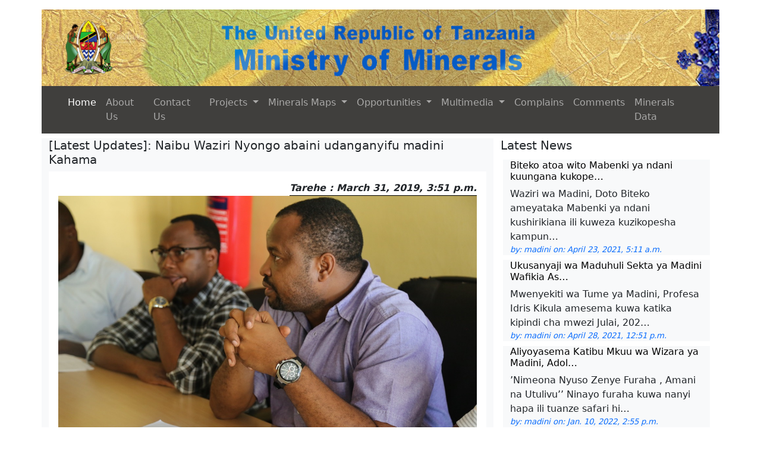

--- FILE ---
content_type: text/html; charset=utf-8
request_url: https://www.madini.go.tz/page/36791276-2a89-4918-81fc-813f0bcb6599/
body_size: 5617
content:
<html lang="en">
<head>
    
    
    <meta charset="UTF-8">
    <meta http-equiv="X-UA-Compatible" content="IE=edge">
    <meta name="viewport" content="width=device-width, initial-scale=1.0">
    <link href="https://cdn.jsdelivr.net/npm/bootstrap@5.0.2/dist/css/bootstrap.min.css" rel="stylesheet" integrity="sha384-EVSTQN3/azprG1Anm3QDgpJLIm9Nao0Yz1ztcQTwFspd3yD65VohhpuuCOmLASjC" crossorigin="anonymous">
    <link rel="apple-touch-icon" sizes="180x180" href="/static/hrwebsiteapp/img/android-chrome-192x192.png">
    <link rel="icon" type="image/png" sizes="32x32" href="/static/hrwebsiteapp/img/favicon-32x32.png">
    <link rel="icon" type="image/png" sizes="16x16" href="/static/hrwebsiteapp/img/favicon.ico">
    <link rel="stylesheet" href="https://cdnjs.cloudflare.com/ajax/libs/font-awesome/4.7.0/css/font-awesome.min.css">
    <!--link rel="manifest" href="/site.webmanifest"-->
    <link rel="stylesheet" href="/static/hrwebsiteapp/css/mom_styles.css">
    <!-- <link rel="stylesheet" href="/static/hrwebsiteapp/fonts/font-awesome-4.7.0/css/font-awesome.min.css"> -->
    <!-- Path to manifest.json -->
<link rel="manifest" href="/manifest.json">

<!-- Add to homescreen for Chrome on Android -->
<meta name="mobile-web-app-capable" content="yes">
<meta name="application-name" content="MoM">


<!-- Chrome for Android theme color -->
<meta name="theme-color" content="#0A0302">

<!-- Add to homescreen for Safari on iOS -->
<meta name="apple-mobile-web-app-capable" content="yes">
<meta name="apple-mobile-web-app-title" content="MoM">
<meta name="apple-mobile-web-app-status-bar-style" content="default">


    
        <link rel="apple-touch-icon" href="/static/hrwebsiteapp/img/pwa/android-chrome-192x192.png" sizes="">
    




<link href="/static/hrwebsiteapp/img/pwa/android-chrome-192x192.png" media="(device-width: 320px) and (device-height: 568px) and (-webkit-device-pixel-ratio: 2)" rel="apple-touch-startup-image"/>



<!-- Tile for Win8 -->
<meta name="msapplication-TileColor" content="#fff">

<meta name="msapplication-TileImage" content="/static/hrwebsiteapp/img/pwa/android-chrome-192x192.png">


<link rel="icon" sizes="" href="/static/hrwebsiteapp/img/pwa/android-chrome-192x192.png">


<script type="text/javascript">
    // Initialize the service worker
    if ('serviceWorker' in navigator) {
        navigator.serviceWorker.register('/serviceworker.js', {
            scope: '/'
        }).then(function (registration) {
            // Registration was successful
            
        }, function (err) {
            // registration failed :(
            
        });
    }
</script>

    <title>Ministry of Minerals - Republic of Tanzania</title>
</head>


<body>
    
    <div class="container-lg my-3 mb-0">
      <!----Banner --->
         


<div class="row">
    
    <img class="p-0" src="/media/logo.jpg" alt="">
    
</div>
      <!-------Nav-->
          
<div class="row">
    <nav class="navbar navbar-expand-lg navbar-dark navbar-mom-dark">
        <div class="container">
          <button class="navbar-toggler" type="button" data-bs-toggle="collapse" data-bs-target="#navbarTogglerDemo03" aria-controls="navbarTogglerDemo03" aria-expanded="false" aria-label="Toggle navigation">
            <span class="navbar-toggler-icon"></span>
          </button>
          <div class="collapse navbar-collapse justify-content-center align-center" id="navbarTogglerDemo03">
            <ul class="navbar-nav">
              <li class="nav-item">
                <a class="nav-link active" aria-current="page" href="/">Home</a>
              </li>

              <li class="nav-item">
                <a class="nav-link" href="/about/" aria-expanded="false">
                  About Us
                </a>
              </li>
              
               <li class="nav-item">
                <a class="nav-link " aria-current="page" href="/contact/">Contact Us</a>
              </li>
              <li class="nav-item dropdown">
                <a class="nav-link dropdown-toggle" href="#" id="navbarScrollingDropdown" role="button" data-bs-toggle="dropdown" aria-expanded="false">
                  Projects
                </a>
                <ul class="dropdown-menu" aria-labelledby="navbarScrollingDropdown">
                  <li><a class="dropdown-item" href="/otherpage/?p=ongoing">Ongoing</a></li>
                  <li><a class="dropdown-item" href="/otherpage/?p=complete">Complete</a></li>
                  <li><hr class="dropdown-divider"></li>
                  <li><a class="dropdown-item" href="/otherpage/?p=proposed">Proposed</a></li>
                </ul>
              </li>
              <li class="nav-item dropdown">
                <a class="nav-link dropdown-toggle" href="#" id="navbarScrollingDropdown" role="button" data-bs-toggle="dropdown" aria-expanded="false">
                  Minerals Maps 
                </a>
                <ul class="dropdown-menu" aria-labelledby="navbarScrollingDropdown">
                  

                  
                  <li>
                    
                     <a target="_blank" class="dropdown-item" href="https://www.gst.go.tz/pages/geochemical-surveys">Geochemical Surveys</a>

                     
                   
                  </li>
                  
                  <li>
                    
                     <a target="_blank" class="dropdown-item" href="https://www.gst.go.tz/pages/geological-mapping">Geological Mapping</a>

                     
                   
                  </li>
                  
                  <li>
                    
                     <a target="_blank" class="dropdown-item" href="https://www.gst.go.tz/pages/geophysical-surveys">Geophysical Surveys</a>

                     
                   
                  </li>
                  
                </ul>
              </li>
              <li class="nav-item dropdown">
                <a class="nav-link dropdown-toggle" href="#" id="navbarScrollingDropdown" role="button" data-bs-toggle="dropdown" aria-expanded="false">
                    Opportunities
                </a>
                <ul class="dropdown-menu" aria-labelledby="navbarScrollingDropdown">
                  <li><a class="dropdown-item" href="/otherpage/?p=vacancy">Vacancy</a></li>
                  <li><a class="dropdown-item" href="/otherpage/?p=tenders">Tenders</a></li>
                  <li><hr class="dropdown-divider"></li>
                  <li><a class="dropdown-item" href="/otherpage/?p=training">Training</a></li>
                </ul>
              </li>
              <li class="nav-item dropdown">
                <a class="nav-link dropdown-toggle" href="#" id="navbarScrollingDropdown" role="button" data-bs-toggle="dropdown" aria-expanded="false">
                  Multimedia
                </a>
                <ul class="dropdown-menu" aria-labelledby="navbarScrollingDropdown">
                  <li><a class="dropdown-item" href="/listspeech/">Speech</a></li>
                  
                  <li><a class="dropdown-item" href="/otherpage/?p=latest-news">Latest News</a></li>
                  <li><a class="dropdown-item" href="/otherpage/?p=upcoming-events">Upcoming Events</a></li>
                  <li><a class="dropdown-item" href="/otherpage/?p=latest-updates">Latest Updates</a></li>
                  <li><a class="dropdown-item" href="/otherpage/?p=press-release">Press Release</a></li>
                  <li><a class="dropdown-item" href="/otherpage/?p=public-notes">Public Notes</a></li>
                  <li><a class="dropdown-item" href="/listdoc/">Downloads</a></li>
                  <li><a class="dropdown-item" href="/otherpage/?p=tv-radio-programs">Tv & Radio Programs</a></li>
                  <li><hr class="dropdown-divider"></li>
                  <li><a class="dropdown-item" href="/listvp/?p=2">Photo Gallery</a></li>
                  <li><a class="dropdown-item" href="/listvp/?p=1">Video Gallery</a></li>
                </ul>
              </li>
              
              
              <li class="nav-item">
                <a class="nav-link " aria-current="page" href="/complains/?p=complains">Complains</a>
              </li>
              <li class="nav-item">
                <a class="nav-link " aria-current="page" href="/comments/?p=comments">Comments</a>
              </li>
	       <li class="nav-item">
                <a class="nav-link " target="_blank" aria-current="page" href="/listdoc/?p=1">Minerals Data</a>
              </li>

              <li class="nav-item">
                
              </li>
              
              
            </ul>
          </div>
        </div>
      </nav>
</div>


      <!--content----->
       
       <!-----Page-->

        <div class="row mb-2 mt-2">

            <div class="col-md-8 bg-light non-scroll ">
              
                
<h5>[Latest Updates]: Naibu Waziri Nyongo abaini udanganyifu madini Kahama

</h5>
<div class="p-0 about-mom-div">
  
    <p class="bg-white p-3 text-justify">
        <span class="detail-mom-date">Tarehe : March 31, 2019, 3:51 p.m.</span><br>
        <img src="/media/PICHA_NA_3_Large.jpeg" alt="left" width="100%">
        <p style="text-align:justify; margin-bottom:13px"><span style="font-size:11pt"><span style="line-height:115%"><span style="font-family:Calibri,sans-serif"><i><span style="font-size:12.0pt"><span style="line-height:115%"><span style="font-family:&quot;Bookman Old Style&quot;,serif">Aelekeza soko la madini kuanzishwa mara moja</span></span></span></i></span></span></span></p>

<p style="text-align:justify; margin-bottom:13px"><span style="font-size:11pt"><span style="line-height:115%"><span style="font-family:Calibri,sans-serif"><b><i><span style="font-size:12.0pt"><span style="line-height:115%"><span style="font-family:&quot;Bookman Old Style&quot;,serif">Na Greyson Mwase, Kahama</span></span></span></i></b></span></span></span></p>

<p style="text-align:justify; margin-bottom:13px"><span style="font-size:11pt"><span style="line-height:115%"><span style="font-family:Calibri,sans-serif"><span style="font-size:12.0pt"><span style="line-height:115%"><span style="font-family:&quot;Bookman Old Style&quot;,serif">Naibu Waziri wa Madini, Stanslaus Nyongo ameelekeza soko la madini katika mkoa wa kimadini wa Kahama ikiwa ni pamoja na maeneo mengine ya Chunya, Musoma, Singida kuanzishwa mara moja ili kudhibiti utoroshwaji wa madini unaopelekea Serikali kukosa mapato yake.</span></span></span></span></span></span></p>

<p style="text-align:justify; margin-bottom:13px"><span style="font-size:11pt"><span style="line-height:115%"><span style="font-family:Calibri,sans-serif"><span style="font-size:12.0pt"><span style="line-height:115%"><span style="font-family:&quot;Bookman Old Style&quot;,serif">Naibu Waziri Nyongo ameyasema hayo leo tarehe 31 Machi, 2019 katika mkutano wake na waandishi wa habari uliofanyika mjini Kahama. Wengine waliokuwepo katika mkutano huo ni pamoja na Kamishna Msaidizi, Uendelezaji Migodi na Madini wa Wizara ya Madini,&nbsp; Ali Saidi Ali, Afisa Madini Mkazi wa Mkoa wa Kimadini wa Kahama, Andrea Fabian pamoja na wataalam kutoka Tume ya Madini. </span></span></span></span></span></span></p>

<p style="text-align:justify; margin-bottom:13px"><span style="font-size:11pt"><span style="line-height:115%"><span style="font-family:Calibri,sans-serif"><span style="font-size:12.0pt"><span style="line-height:115%"><span style="font-family:&quot;Bookman Old Style&quot;,serif">Alisema kuwa, mara baada ya kufanya ziara yake ya siku moja katika Wilaya ya Kahama, alibaini kumekuwepo na udanganyifu mkubwa katika shughuli za uchenjuaji wa madini huku akitolea mfano wa kampuni ya Busami inayojihusisha na uchenjuaji wa madini ya dhahabu.</span></span></span></span></span></span></p>

<p style="text-align:justify; margin-bottom:13px"><span style="font-size:11pt"><span style="line-height:115%"><span style="font-family:Calibri,sans-serif"><span style="font-size:12.0pt"><span style="line-height:115%"><span style="font-family:&quot;Bookman Old Style&quot;,serif">Alisisitiza kuwa, alibaini kumekuwepo na udanganyifu kwenye uzito na kiwango halisi cha dhahabu kwenye madini yaliyopatikana hali inayopelekea Serikali kukosa mapato yake stahiki.</span></span></span></span></span></span></p>

<p style="text-align:justify; margin-bottom:13px"><span style="font-size:11pt"><span style="line-height:115%"><span style="font-family:Calibri,sans-serif"><span style="font-size:12.0pt"><span style="line-height:115%"><span style="font-family:&quot;Bookman Old Style&quot;,serif">&ldquo;Kwa mfano katika mtambo wa kuchenjua dhahabu unaomilikiwa na kampuni ya Busami tumebaini kuna udanganyifu kwenye uchenjuaji, jana baada ya kufika na kuona namna uchenjuaji wa madini unavyofanyika na kuelekeza wataalam wa madini kuchenjua upya mchanga uliokuwepo kwenye maji yaliyohifadhiwa, tulibaini kuna madini,&quot; alisema Nyongo</span></span></span></span></span></span></p>

<p style="text-align:justify; margin-bottom:13px"><span style="font-size:11pt"><span style="line-height:115%"><span style="font-family:Calibri,sans-serif"><span style="font-size:12.0pt"><span style="line-height:115%"><span style="font-family:&quot;Bookman Old Style&quot;,serif">Katika hatua nyingine, Naibu Waziri Nyongo alisimamisha shughuli za uchenjuaji katika kampuni ya Busami na kutaka hatua za kisheria kuchukuliwa dhidi ya mmiliki wake.</span></span></span></span></span></span></p>

<p style="text-align:justify; margin-bottom:13px"><span style="font-size:11pt"><span style="line-height:115%"><span style="font-family:Calibri,sans-serif"><span style="font-size:12.0pt"><span style="line-height:115%"><span style="font-family:&quot;Bookman Old Style&quot;,serif">Wakati huo huo, Naibu Waziri Nyongo alielekeza wamiliki wote wa mitambo&nbsp; ya kuchenjulia madini ya dhahabu nchini kuhakikisha wanakuwa na mizani na mashine maalum za kupimia madini ya dhahabu zilizoidhinishwa na Wakala wa Vipimo Tanzania, na biashara ya madini kufanyika katika masoko ya madini yaliyoanzishwa na kusisitiza kuwa lazima madini yajulikane yanapopelekwa na Ofisi za Madini Nchini kuhakikisha zinatuza kumbukumbu sahihi.</span></span></span></span></span></span></p>

<p style="text-align:justify; margin-bottom:13px"><span style="font-size:11pt"><span style="line-height:115%"><span style="font-family:Calibri,sans-serif"><span style="font-size:12.0pt"><span style="line-height:115%"><span style="font-family:&quot;Bookman Old Style&quot;,serif">Wakati huo huo Naibu Waziri Nyongo aliagiza Katibu Mkuu wa Wizara ya Madini, Profesa Simon Msanjila pamoja na Katibu Mtendaji wa Tume ya Madini, Profesa Shukrani Manya kufuatilia iwapo hatua za kisheria zimechukuliwa dhidi ya kampuni inayojihusisha na uchenjuaji wa madini ya dhahabu Wilayani Kahama ya Jema baada ya kukamatwa ikifanya udanganyifu hivi karibuni.</span></span></span></span></span></span></p>
        
    </p>
    <p class="mb-0 text-primary fst-italic upcoming-mom-smaller">by:  madini  </p>

    
        
</div>




















              

              

              
            </div>
            <div class="col-md-4">
                <h5>Latest News</h5>
                <div class="row justify-content-center">
                    
                    
                      <div class="col-sm-11 m-1  bg-light">
                          <h6><a class="footer-mom-links" href="/page/0ed0e351-ae84-4c98-b2d5-22fb5323e0fa/?d=1">Biteko atoa wito Mabenki ya ndani kuungana kukope…</a></h6>
                          <p class="mb-0">Waziri wa Madini, Doto Biteko ameyataka Mabenki ya ndani kushirikiana ili kuweza kuzikopesha kampun…</p>
                          <p class="mb-0 text-primary fst-italic upcoming-mom-smaller" >by:  madini  on: April 23, 2021, 5:11 a.m. </p>
                      </div>
                    
                      <div class="col-sm-11 m-1  bg-light">
                          <h6><a class="footer-mom-links" href="/page/f3074db3-c9a1-45ca-b297-ade248862f58/?d=1">Ukusanyaji wa Maduhuli Sekta ya Madini Wafikia As…</a></h6>
                          <p class="mb-0">Mwenyekiti wa Tume ya Madini, Profesa Idris Kikula amesema kuwa katika kipindi cha mwezi Julai, 202…</p>
                          <p class="mb-0 text-primary fst-italic upcoming-mom-smaller" >by:  madini  on: April 28, 2021, 12:51 p.m. </p>
                      </div>
                    
                      <div class="col-sm-11 m-1  bg-light">
                          <h6><a class="footer-mom-links" href="/page/f9842aa1-58e9-49cb-a30f-138e1debe29b/?d=1">Aliyoyasema Katibu Mkuu wa Wizara ya Madini, Adol…</a></h6>
                          <p class="mb-0">’Nimeona Nyuso Zenye Furaha , Amani na Utulivu’’ Ninayo furaha kuwa nanyi hapa ili tuanze safari hi…</p>
                          <p class="mb-0 text-primary fst-italic upcoming-mom-smaller" >by:  madini  on: Jan. 10, 2022, 2:55 p.m. </p>
                      </div>
                    
                      <div class="col-sm-11 m-1  bg-light">
                          <h6><a class="footer-mom-links" href="/page/d92f365a-c804-4423-b309-cc75da5a8788/?d=1">Tume ya Madini Yaagizwa Kutafuta Masoko</a></h6>
                          <p class="mb-0">Naibu Waziri wa Madini, Dkt. Steven Kiruswa ameiagiza Tume ya Madini kutafuta Masoko ya wanunuzi wa…</p>
                          <p class="mb-0 text-primary fst-italic upcoming-mom-smaller" >by:  madini  on: Jan. 30, 2022, 9:32 a.m. </p>
                      </div>
                    
                    
                    <a href="/listhabari/" class="btn btn-link float-end">Read News</a>
                    
                    
                </div>
                
        </div>

        
          

        


        

      <!----footer---->
      

<div class="row bg-light  p-4 mt-2">
	<div class="row pb-2">
		<div class="col-md-3">
			<h5>Contact Us</h5>
			Permanent Secretary, <br>
			Ministry of Minerals, <br>
			Madini Street, <br>
			Government City, Mtumba <br>
			P. O. Box 422, <br>
			Dodoma, Tanzania <br>
			Email: ps@madini.go.tz<br>


		</div>

		<div class="col-md-3 footer-mom-div" >
			<h5>Related Links</h5>
			<a target="_blank" class="footer-mom-links" href="http://tumemadini.go.tz/"><i class="fa fa-link pe-1"></i>Mining Commission</a> <br>
			<a target="_blank" class="footer-mom-links" href="https://www.gst.go.tz/"><i class="fa fa-link pe-1"></i>Geological Survey of Tanzania</a> <br>
			<a target="_blank" class="footer-mom-links" href="https://www.teiti.go.tz/"><i class="fa fa-link pe-1"></i>TEITI</a> <br>
			<a target="_blank" class="footer-mom-links" href="http://tumemadini.go.tz/"><i class="fa fa-link pe-1"></i>Mining Commission</a> <br>
			<a target="_blank" class="footer-mom-links" href="https://www.nishati.go.tz/"><i class="fa fa-link pe-1"></i>Ministry of Energy</a> <br>
			<a target="_blank" class="footer-mom-links" href="http://www.mri.ac.tz/"><i class="fa fa-link pe-1"></i>Mineral Resources Institute</a> <br>
			<a target="_blank" class="footer-mom-links" href="http://www.icglr.org/"><i class="fa fa-link pe-1"></i>ICGLR</a> <br>
			<!-- <a target="_blank" class="footer-mom-links" href="https://arushagemshow.com/index.php/en/"><i class="fa fa-link pe-1"></i>Arusha Gemshow</a> <br> -->

		</div>

		<div class="col-md-3 footer-mom-div" >
			<h5>Useful Links</h5>
			<a target="_blank" class="footer-mom-links" href="http://www.tanzania.go.tz/"><i class="fa fa-link pe-1"></i>Government Portal</a> <br>
			<a target="_blank" class="footer-mom-links" href="http://www.tic.go.tz/"><i class="fa fa-link pe-1"></i>Tanzania Investment Centre</a> <br>
			<a target="_blank" class="footer-mom-links" href="http://www.utumishi.go.tz/"><i class="fa fa-link pe-1"></i>Public Service Management</a> <br>
			<a target="_blank" class="footer-mom-links" href="http://www.ikulu.go.tz/"><i class="fa fa-link pe-1"></i>President’s Official Website</a> <br>
			<a target="_blank" class="footer-mom-links" href="http://www.agctz.go.tz/"><i class="fa fa-link pe-1"></i>The Office of Attorney General</a> <br>		
			<a target="_blank" class="footer-mom-links" href="http://www.bunge.go.tz/"><i class="fa fa-link pe-1"></i>Bunge la Tanzania</a> <br>
			<a target="_blank" class="footer-mom-links" href="http://www.brela.go.tz/"><i class="fa fa-link fa-sm pe-1"></i>BRELA</a> <br>		
		</div>

		<div class="col-md-3 footer-mom-div" >
			<h5>Visitors Counter</h5>
			
		    Today Visitors: 1075<br>
		    Yesterday Visitors: 1206 <br>
		    All Visitors: 1812077 <br>
		    Online Visitors: 4 <br>
		</div>

		

	</div>
	    
	<div class="row pt-2 border-top border-2 border-white">
		 <span class="text-center">Copyright<span>&#169;</span>2021 Ministry of Minerals</span>
	</div>
   
    
</div>
      

        

      <!-- <div class="col-md-2" style="position: fixed;top:25px;right:-10px">
        <img class="bouncing" src="/static/hrwebsiteapp/img/census2022Pump.png" height="150px" width="150px" alt="">
        </div> -->
    </div>

    <script src="https://cdn.jsdelivr.net/npm/bootstrap@5.0.2/dist/js/bootstrap.bundle.min.js" integrity="sha384-MrcW6ZMFYlzcLA8Nl+NtUVF0sA7MsXsP1UyJoMp4YLEuNSfAP+JcXn/tWtIaxVXM" crossorigin="anonymous"></script>
</body>

</html>
